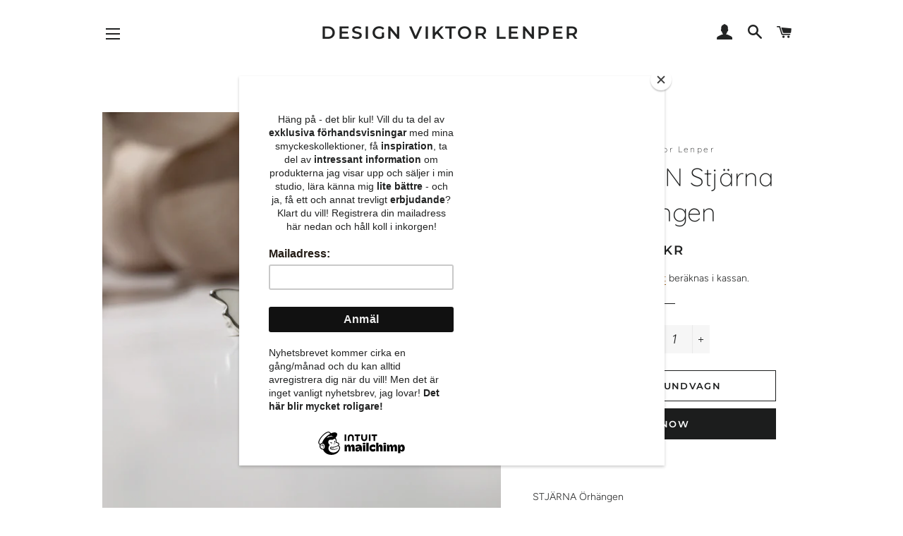

--- FILE ---
content_type: text/html; charset=utf-8
request_url: https://www.viktorlenper.se/collections/valgorenhet/products/vara-barn-stjarna-orhangen
body_size: 16768
content:
<!doctype html>
<html class="no-js" lang="en">
<head>

  <!-- Basic page needs ================================================== -->
  <meta charset="utf-8">
  <meta http-equiv="X-UA-Compatible" content="IE=edge,chrome=1">

  

  <!-- Title and description ================================================== -->
  <title>
  VÅRA BARN Stjärna Örhängen &ndash; Design Viktor Lenper
  </title>

  
  <meta name="description" content="STJÄRNA ÖrhängenStjärnorna är cirka 10mm stora. Örhängena säljs parvis. Önskar ni beställa ett enskilt örhänge så gör ni det via mail till info@viktorlenper.se.VÅRA BARNEn serie smycken skapad av Viktor Lenper i samarbete med 5åringarna på Lovisebergs Förskola i Valdemarsvik.Jag ville skapa en lekfull och annorlunda se">
  

  <!-- Helpers ================================================== -->
  <!-- /snippets/social-meta-tags.liquid -->




<meta property="og:site_name" content="Design Viktor Lenper">
<meta property="og:url" content="https://www.viktorlenper.se/products/vara-barn-stjarna-orhangen">
<meta property="og:title" content="VÅRA BARN Stjärna Örhängen">
<meta property="og:type" content="product">
<meta property="og:description" content="STJÄRNA ÖrhängenStjärnorna är cirka 10mm stora. Örhängena säljs parvis. Önskar ni beställa ett enskilt örhänge så gör ni det via mail till info@viktorlenper.se.VÅRA BARNEn serie smycken skapad av Viktor Lenper i samarbete med 5åringarna på Lovisebergs Förskola i Valdemarsvik.Jag ville skapa en lekfull och annorlunda se">

  <meta property="og:price:amount" content="995">
  <meta property="og:price:currency" content="SEK">

<meta property="og:image" content="http://www.viktorlenper.se/cdn/shop/products/61299-a09a383b7ff8409ab6977ff5757fd925_1200x1200.jpg?v=1551780835"><meta property="og:image" content="http://www.viktorlenper.se/cdn/shop/products/61299-b4af11af410f49e0a9cc678f51ea5b4b_1200x1200.jpg?v=1551780837">
<meta property="og:image:secure_url" content="https://www.viktorlenper.se/cdn/shop/products/61299-a09a383b7ff8409ab6977ff5757fd925_1200x1200.jpg?v=1551780835"><meta property="og:image:secure_url" content="https://www.viktorlenper.se/cdn/shop/products/61299-b4af11af410f49e0a9cc678f51ea5b4b_1200x1200.jpg?v=1551780837">


<meta name="twitter:card" content="summary_large_image">
<meta name="twitter:title" content="VÅRA BARN Stjärna Örhängen">
<meta name="twitter:description" content="STJÄRNA ÖrhängenStjärnorna är cirka 10mm stora. Örhängena säljs parvis. Önskar ni beställa ett enskilt örhänge så gör ni det via mail till info@viktorlenper.se.VÅRA BARNEn serie smycken skapad av Viktor Lenper i samarbete med 5åringarna på Lovisebergs Förskola i Valdemarsvik.Jag ville skapa en lekfull och annorlunda se">

  <link rel="canonical" href="https://www.viktorlenper.se/products/vara-barn-stjarna-orhangen">
  <meta name="viewport" content="width=device-width,initial-scale=1,shrink-to-fit=no">
  <meta name="theme-color" content="#1c1d1d">

  <!-- CSS ================================================== -->
  <link href="//www.viktorlenper.se/cdn/shop/t/2/assets/timber.scss.css?v=175550251795029081201762300921" rel="stylesheet" type="text/css" media="all" />
  <link href="//www.viktorlenper.se/cdn/shop/t/2/assets/theme.scss.css?v=181846117030808348131762300922" rel="stylesheet" type="text/css" media="all" />

  <!-- Sections ================================================== -->
  <script>
    window.theme = window.theme || {};
    theme.strings = {
      zoomClose: "Stäng (ESC)",
      zoomPrev: "Föregående (Vänster pil)",
      zoomNext: "Nästa (Höger pil)",
      moneyFormat: "{{amount_no_decimals}} kr",
      addressError: "Error looking up that address",
      addressNoResults: "No results for that address",
      addressQueryLimit: "You have exceeded the Google API usage limit. Consider upgrading to a \u003ca href=\"https:\/\/developers.google.com\/maps\/premium\/usage-limits\"\u003ePremium Plan\u003c\/a\u003e.",
      authError: "There was a problem authenticating your Google Maps account.",
      cartEmpty: "Din kundvagn är tom",
      cartCookie: "Aktivera cookies för att använda kundvagnen",
      cartSavings: "Du sparar [savings]"
    };
    theme.settings = {
      cartType: "drawer",
      gridType: "collage"
    };
  </script>

  <script src="//www.viktorlenper.se/cdn/shop/t/2/assets/jquery-2.2.3.min.js?v=58211863146907186831551781723" type="text/javascript"></script>

  <script src="//www.viktorlenper.se/cdn/shop/t/2/assets/lazysizes.min.js?v=37531750901115495291551781724" async="async"></script>

  <script src="//www.viktorlenper.se/cdn/shop/t/2/assets/theme.js?v=98362683587980349501551781729" defer="defer"></script>

  <!-- Header hook for plugins ================================================== -->
  <script>window.performance && window.performance.mark && window.performance.mark('shopify.content_for_header.start');</script><meta id="shopify-digital-wallet" name="shopify-digital-wallet" content="/1975025763/digital_wallets/dialog">
<link rel="alternate" type="application/json+oembed" href="https://www.viktorlenper.se/products/vara-barn-stjarna-orhangen.oembed">
<script async="async" src="/checkouts/internal/preloads.js?locale=en-SE"></script>
<script id="shopify-features" type="application/json">{"accessToken":"2b685f3902c7784e4109837902596bda","betas":["rich-media-storefront-analytics"],"domain":"www.viktorlenper.se","predictiveSearch":true,"shopId":1975025763,"locale":"en"}</script>
<script>var Shopify = Shopify || {};
Shopify.shop = "design-viktor-lenper.myshopify.com";
Shopify.locale = "en";
Shopify.currency = {"active":"SEK","rate":"1.0"};
Shopify.country = "SE";
Shopify.theme = {"name":"Brooklyn","id":33720303715,"schema_name":"Brooklyn","schema_version":"12.0.1","theme_store_id":730,"role":"main"};
Shopify.theme.handle = "null";
Shopify.theme.style = {"id":null,"handle":null};
Shopify.cdnHost = "www.viktorlenper.se/cdn";
Shopify.routes = Shopify.routes || {};
Shopify.routes.root = "/";</script>
<script type="module">!function(o){(o.Shopify=o.Shopify||{}).modules=!0}(window);</script>
<script>!function(o){function n(){var o=[];function n(){o.push(Array.prototype.slice.apply(arguments))}return n.q=o,n}var t=o.Shopify=o.Shopify||{};t.loadFeatures=n(),t.autoloadFeatures=n()}(window);</script>
<script id="shop-js-analytics" type="application/json">{"pageType":"product"}</script>
<script defer="defer" async type="module" src="//www.viktorlenper.se/cdn/shopifycloud/shop-js/modules/v2/client.init-shop-cart-sync_IZsNAliE.en.esm.js"></script>
<script defer="defer" async type="module" src="//www.viktorlenper.se/cdn/shopifycloud/shop-js/modules/v2/chunk.common_0OUaOowp.esm.js"></script>
<script type="module">
  await import("//www.viktorlenper.se/cdn/shopifycloud/shop-js/modules/v2/client.init-shop-cart-sync_IZsNAliE.en.esm.js");
await import("//www.viktorlenper.se/cdn/shopifycloud/shop-js/modules/v2/chunk.common_0OUaOowp.esm.js");

  window.Shopify.SignInWithShop?.initShopCartSync?.({"fedCMEnabled":true,"windoidEnabled":true});

</script>
<script>(function() {
  var isLoaded = false;
  function asyncLoad() {
    if (isLoaded) return;
    isLoaded = true;
    var urls = ["https:\/\/chimpstatic.com\/mcjs-connected\/js\/users\/51c39e262f35972a35e63f570\/6ed12f28a5e18a8737ccd03a3.js?shop=design-viktor-lenper.myshopify.com"];
    for (var i = 0; i < urls.length; i++) {
      var s = document.createElement('script');
      s.type = 'text/javascript';
      s.async = true;
      s.src = urls[i];
      var x = document.getElementsByTagName('script')[0];
      x.parentNode.insertBefore(s, x);
    }
  };
  if(window.attachEvent) {
    window.attachEvent('onload', asyncLoad);
  } else {
    window.addEventListener('load', asyncLoad, false);
  }
})();</script>
<script id="__st">var __st={"a":1975025763,"offset":3600,"reqid":"fb7d4f90-3922-4abf-af73-c4b43f673fcb-1768351590","pageurl":"www.viktorlenper.se\/collections\/valgorenhet\/products\/vara-barn-stjarna-orhangen","u":"21b047ec8714","p":"product","rtyp":"product","rid":1527129407587};</script>
<script>window.ShopifyPaypalV4VisibilityTracking = true;</script>
<script id="captcha-bootstrap">!function(){'use strict';const t='contact',e='account',n='new_comment',o=[[t,t],['blogs',n],['comments',n],[t,'customer']],c=[[e,'customer_login'],[e,'guest_login'],[e,'recover_customer_password'],[e,'create_customer']],r=t=>t.map((([t,e])=>`form[action*='/${t}']:not([data-nocaptcha='true']) input[name='form_type'][value='${e}']`)).join(','),a=t=>()=>t?[...document.querySelectorAll(t)].map((t=>t.form)):[];function s(){const t=[...o],e=r(t);return a(e)}const i='password',u='form_key',d=['recaptcha-v3-token','g-recaptcha-response','h-captcha-response',i],f=()=>{try{return window.sessionStorage}catch{return}},m='__shopify_v',_=t=>t.elements[u];function p(t,e,n=!1){try{const o=window.sessionStorage,c=JSON.parse(o.getItem(e)),{data:r}=function(t){const{data:e,action:n}=t;return t[m]||n?{data:e,action:n}:{data:t,action:n}}(c);for(const[e,n]of Object.entries(r))t.elements[e]&&(t.elements[e].value=n);n&&o.removeItem(e)}catch(o){console.error('form repopulation failed',{error:o})}}const l='form_type',E='cptcha';function T(t){t.dataset[E]=!0}const w=window,h=w.document,L='Shopify',v='ce_forms',y='captcha';let A=!1;((t,e)=>{const n=(g='f06e6c50-85a8-45c8-87d0-21a2b65856fe',I='https://cdn.shopify.com/shopifycloud/storefront-forms-hcaptcha/ce_storefront_forms_captcha_hcaptcha.v1.5.2.iife.js',D={infoText:'Protected by hCaptcha',privacyText:'Privacy',termsText:'Terms'},(t,e,n)=>{const o=w[L][v],c=o.bindForm;if(c)return c(t,g,e,D).then(n);var r;o.q.push([[t,g,e,D],n]),r=I,A||(h.body.append(Object.assign(h.createElement('script'),{id:'captcha-provider',async:!0,src:r})),A=!0)});var g,I,D;w[L]=w[L]||{},w[L][v]=w[L][v]||{},w[L][v].q=[],w[L][y]=w[L][y]||{},w[L][y].protect=function(t,e){n(t,void 0,e),T(t)},Object.freeze(w[L][y]),function(t,e,n,w,h,L){const[v,y,A,g]=function(t,e,n){const i=e?o:[],u=t?c:[],d=[...i,...u],f=r(d),m=r(i),_=r(d.filter((([t,e])=>n.includes(e))));return[a(f),a(m),a(_),s()]}(w,h,L),I=t=>{const e=t.target;return e instanceof HTMLFormElement?e:e&&e.form},D=t=>v().includes(t);t.addEventListener('submit',(t=>{const e=I(t);if(!e)return;const n=D(e)&&!e.dataset.hcaptchaBound&&!e.dataset.recaptchaBound,o=_(e),c=g().includes(e)&&(!o||!o.value);(n||c)&&t.preventDefault(),c&&!n&&(function(t){try{if(!f())return;!function(t){const e=f();if(!e)return;const n=_(t);if(!n)return;const o=n.value;o&&e.removeItem(o)}(t);const e=Array.from(Array(32),(()=>Math.random().toString(36)[2])).join('');!function(t,e){_(t)||t.append(Object.assign(document.createElement('input'),{type:'hidden',name:u})),t.elements[u].value=e}(t,e),function(t,e){const n=f();if(!n)return;const o=[...t.querySelectorAll(`input[type='${i}']`)].map((({name:t})=>t)),c=[...d,...o],r={};for(const[a,s]of new FormData(t).entries())c.includes(a)||(r[a]=s);n.setItem(e,JSON.stringify({[m]:1,action:t.action,data:r}))}(t,e)}catch(e){console.error('failed to persist form',e)}}(e),e.submit())}));const S=(t,e)=>{t&&!t.dataset[E]&&(n(t,e.some((e=>e===t))),T(t))};for(const o of['focusin','change'])t.addEventListener(o,(t=>{const e=I(t);D(e)&&S(e,y())}));const B=e.get('form_key'),M=e.get(l),P=B&&M;t.addEventListener('DOMContentLoaded',(()=>{const t=y();if(P)for(const e of t)e.elements[l].value===M&&p(e,B);[...new Set([...A(),...v().filter((t=>'true'===t.dataset.shopifyCaptcha))])].forEach((e=>S(e,t)))}))}(h,new URLSearchParams(w.location.search),n,t,e,['guest_login'])})(!0,!0)}();</script>
<script integrity="sha256-4kQ18oKyAcykRKYeNunJcIwy7WH5gtpwJnB7kiuLZ1E=" data-source-attribution="shopify.loadfeatures" defer="defer" src="//www.viktorlenper.se/cdn/shopifycloud/storefront/assets/storefront/load_feature-a0a9edcb.js" crossorigin="anonymous"></script>
<script data-source-attribution="shopify.dynamic_checkout.dynamic.init">var Shopify=Shopify||{};Shopify.PaymentButton=Shopify.PaymentButton||{isStorefrontPortableWallets:!0,init:function(){window.Shopify.PaymentButton.init=function(){};var t=document.createElement("script");t.src="https://www.viktorlenper.se/cdn/shopifycloud/portable-wallets/latest/portable-wallets.en.js",t.type="module",document.head.appendChild(t)}};
</script>
<script data-source-attribution="shopify.dynamic_checkout.buyer_consent">
  function portableWalletsHideBuyerConsent(e){var t=document.getElementById("shopify-buyer-consent"),n=document.getElementById("shopify-subscription-policy-button");t&&n&&(t.classList.add("hidden"),t.setAttribute("aria-hidden","true"),n.removeEventListener("click",e))}function portableWalletsShowBuyerConsent(e){var t=document.getElementById("shopify-buyer-consent"),n=document.getElementById("shopify-subscription-policy-button");t&&n&&(t.classList.remove("hidden"),t.removeAttribute("aria-hidden"),n.addEventListener("click",e))}window.Shopify?.PaymentButton&&(window.Shopify.PaymentButton.hideBuyerConsent=portableWalletsHideBuyerConsent,window.Shopify.PaymentButton.showBuyerConsent=portableWalletsShowBuyerConsent);
</script>
<script>
  function portableWalletsCleanup(e){e&&e.src&&console.error("Failed to load portable wallets script "+e.src);var t=document.querySelectorAll("shopify-accelerated-checkout .shopify-payment-button__skeleton, shopify-accelerated-checkout-cart .wallet-cart-button__skeleton"),e=document.getElementById("shopify-buyer-consent");for(let e=0;e<t.length;e++)t[e].remove();e&&e.remove()}function portableWalletsNotLoadedAsModule(e){e instanceof ErrorEvent&&"string"==typeof e.message&&e.message.includes("import.meta")&&"string"==typeof e.filename&&e.filename.includes("portable-wallets")&&(window.removeEventListener("error",portableWalletsNotLoadedAsModule),window.Shopify.PaymentButton.failedToLoad=e,"loading"===document.readyState?document.addEventListener("DOMContentLoaded",window.Shopify.PaymentButton.init):window.Shopify.PaymentButton.init())}window.addEventListener("error",portableWalletsNotLoadedAsModule);
</script>

<script type="module" src="https://www.viktorlenper.se/cdn/shopifycloud/portable-wallets/latest/portable-wallets.en.js" onError="portableWalletsCleanup(this)" crossorigin="anonymous"></script>
<script nomodule>
  document.addEventListener("DOMContentLoaded", portableWalletsCleanup);
</script>

<link id="shopify-accelerated-checkout-styles" rel="stylesheet" media="screen" href="https://www.viktorlenper.se/cdn/shopifycloud/portable-wallets/latest/accelerated-checkout-backwards-compat.css" crossorigin="anonymous">
<style id="shopify-accelerated-checkout-cart">
        #shopify-buyer-consent {
  margin-top: 1em;
  display: inline-block;
  width: 100%;
}

#shopify-buyer-consent.hidden {
  display: none;
}

#shopify-subscription-policy-button {
  background: none;
  border: none;
  padding: 0;
  text-decoration: underline;
  font-size: inherit;
  cursor: pointer;
}

#shopify-subscription-policy-button::before {
  box-shadow: none;
}

      </style>

<script>window.performance && window.performance.mark && window.performance.mark('shopify.content_for_header.end');</script>

  <script src="//www.viktorlenper.se/cdn/shop/t/2/assets/modernizr.min.js?v=21391054748206432451551781724" type="text/javascript"></script>

  
  

<link href="https://monorail-edge.shopifysvc.com" rel="dns-prefetch">
<script>(function(){if ("sendBeacon" in navigator && "performance" in window) {try {var session_token_from_headers = performance.getEntriesByType('navigation')[0].serverTiming.find(x => x.name == '_s').description;} catch {var session_token_from_headers = undefined;}var session_cookie_matches = document.cookie.match(/_shopify_s=([^;]*)/);var session_token_from_cookie = session_cookie_matches && session_cookie_matches.length === 2 ? session_cookie_matches[1] : "";var session_token = session_token_from_headers || session_token_from_cookie || "";function handle_abandonment_event(e) {var entries = performance.getEntries().filter(function(entry) {return /monorail-edge.shopifysvc.com/.test(entry.name);});if (!window.abandonment_tracked && entries.length === 0) {window.abandonment_tracked = true;var currentMs = Date.now();var navigation_start = performance.timing.navigationStart;var payload = {shop_id: 1975025763,url: window.location.href,navigation_start,duration: currentMs - navigation_start,session_token,page_type: "product"};window.navigator.sendBeacon("https://monorail-edge.shopifysvc.com/v1/produce", JSON.stringify({schema_id: "online_store_buyer_site_abandonment/1.1",payload: payload,metadata: {event_created_at_ms: currentMs,event_sent_at_ms: currentMs}}));}}window.addEventListener('pagehide', handle_abandonment_event);}}());</script>
<script id="web-pixels-manager-setup">(function e(e,d,r,n,o){if(void 0===o&&(o={}),!Boolean(null===(a=null===(i=window.Shopify)||void 0===i?void 0:i.analytics)||void 0===a?void 0:a.replayQueue)){var i,a;window.Shopify=window.Shopify||{};var t=window.Shopify;t.analytics=t.analytics||{};var s=t.analytics;s.replayQueue=[],s.publish=function(e,d,r){return s.replayQueue.push([e,d,r]),!0};try{self.performance.mark("wpm:start")}catch(e){}var l=function(){var e={modern:/Edge?\/(1{2}[4-9]|1[2-9]\d|[2-9]\d{2}|\d{4,})\.\d+(\.\d+|)|Firefox\/(1{2}[4-9]|1[2-9]\d|[2-9]\d{2}|\d{4,})\.\d+(\.\d+|)|Chrom(ium|e)\/(9{2}|\d{3,})\.\d+(\.\d+|)|(Maci|X1{2}).+ Version\/(15\.\d+|(1[6-9]|[2-9]\d|\d{3,})\.\d+)([,.]\d+|)( \(\w+\)|)( Mobile\/\w+|) Safari\/|Chrome.+OPR\/(9{2}|\d{3,})\.\d+\.\d+|(CPU[ +]OS|iPhone[ +]OS|CPU[ +]iPhone|CPU IPhone OS|CPU iPad OS)[ +]+(15[._]\d+|(1[6-9]|[2-9]\d|\d{3,})[._]\d+)([._]\d+|)|Android:?[ /-](13[3-9]|1[4-9]\d|[2-9]\d{2}|\d{4,})(\.\d+|)(\.\d+|)|Android.+Firefox\/(13[5-9]|1[4-9]\d|[2-9]\d{2}|\d{4,})\.\d+(\.\d+|)|Android.+Chrom(ium|e)\/(13[3-9]|1[4-9]\d|[2-9]\d{2}|\d{4,})\.\d+(\.\d+|)|SamsungBrowser\/([2-9]\d|\d{3,})\.\d+/,legacy:/Edge?\/(1[6-9]|[2-9]\d|\d{3,})\.\d+(\.\d+|)|Firefox\/(5[4-9]|[6-9]\d|\d{3,})\.\d+(\.\d+|)|Chrom(ium|e)\/(5[1-9]|[6-9]\d|\d{3,})\.\d+(\.\d+|)([\d.]+$|.*Safari\/(?![\d.]+ Edge\/[\d.]+$))|(Maci|X1{2}).+ Version\/(10\.\d+|(1[1-9]|[2-9]\d|\d{3,})\.\d+)([,.]\d+|)( \(\w+\)|)( Mobile\/\w+|) Safari\/|Chrome.+OPR\/(3[89]|[4-9]\d|\d{3,})\.\d+\.\d+|(CPU[ +]OS|iPhone[ +]OS|CPU[ +]iPhone|CPU IPhone OS|CPU iPad OS)[ +]+(10[._]\d+|(1[1-9]|[2-9]\d|\d{3,})[._]\d+)([._]\d+|)|Android:?[ /-](13[3-9]|1[4-9]\d|[2-9]\d{2}|\d{4,})(\.\d+|)(\.\d+|)|Mobile Safari.+OPR\/([89]\d|\d{3,})\.\d+\.\d+|Android.+Firefox\/(13[5-9]|1[4-9]\d|[2-9]\d{2}|\d{4,})\.\d+(\.\d+|)|Android.+Chrom(ium|e)\/(13[3-9]|1[4-9]\d|[2-9]\d{2}|\d{4,})\.\d+(\.\d+|)|Android.+(UC? ?Browser|UCWEB|U3)[ /]?(15\.([5-9]|\d{2,})|(1[6-9]|[2-9]\d|\d{3,})\.\d+)\.\d+|SamsungBrowser\/(5\.\d+|([6-9]|\d{2,})\.\d+)|Android.+MQ{2}Browser\/(14(\.(9|\d{2,})|)|(1[5-9]|[2-9]\d|\d{3,})(\.\d+|))(\.\d+|)|K[Aa][Ii]OS\/(3\.\d+|([4-9]|\d{2,})\.\d+)(\.\d+|)/},d=e.modern,r=e.legacy,n=navigator.userAgent;return n.match(d)?"modern":n.match(r)?"legacy":"unknown"}(),u="modern"===l?"modern":"legacy",c=(null!=n?n:{modern:"",legacy:""})[u],f=function(e){return[e.baseUrl,"/wpm","/b",e.hashVersion,"modern"===e.buildTarget?"m":"l",".js"].join("")}({baseUrl:d,hashVersion:r,buildTarget:u}),m=function(e){var d=e.version,r=e.bundleTarget,n=e.surface,o=e.pageUrl,i=e.monorailEndpoint;return{emit:function(e){var a=e.status,t=e.errorMsg,s=(new Date).getTime(),l=JSON.stringify({metadata:{event_sent_at_ms:s},events:[{schema_id:"web_pixels_manager_load/3.1",payload:{version:d,bundle_target:r,page_url:o,status:a,surface:n,error_msg:t},metadata:{event_created_at_ms:s}}]});if(!i)return console&&console.warn&&console.warn("[Web Pixels Manager] No Monorail endpoint provided, skipping logging."),!1;try{return self.navigator.sendBeacon.bind(self.navigator)(i,l)}catch(e){}var u=new XMLHttpRequest;try{return u.open("POST",i,!0),u.setRequestHeader("Content-Type","text/plain"),u.send(l),!0}catch(e){return console&&console.warn&&console.warn("[Web Pixels Manager] Got an unhandled error while logging to Monorail."),!1}}}}({version:r,bundleTarget:l,surface:e.surface,pageUrl:self.location.href,monorailEndpoint:e.monorailEndpoint});try{o.browserTarget=l,function(e){var d=e.src,r=e.async,n=void 0===r||r,o=e.onload,i=e.onerror,a=e.sri,t=e.scriptDataAttributes,s=void 0===t?{}:t,l=document.createElement("script"),u=document.querySelector("head"),c=document.querySelector("body");if(l.async=n,l.src=d,a&&(l.integrity=a,l.crossOrigin="anonymous"),s)for(var f in s)if(Object.prototype.hasOwnProperty.call(s,f))try{l.dataset[f]=s[f]}catch(e){}if(o&&l.addEventListener("load",o),i&&l.addEventListener("error",i),u)u.appendChild(l);else{if(!c)throw new Error("Did not find a head or body element to append the script");c.appendChild(l)}}({src:f,async:!0,onload:function(){if(!function(){var e,d;return Boolean(null===(d=null===(e=window.Shopify)||void 0===e?void 0:e.analytics)||void 0===d?void 0:d.initialized)}()){var d=window.webPixelsManager.init(e)||void 0;if(d){var r=window.Shopify.analytics;r.replayQueue.forEach((function(e){var r=e[0],n=e[1],o=e[2];d.publishCustomEvent(r,n,o)})),r.replayQueue=[],r.publish=d.publishCustomEvent,r.visitor=d.visitor,r.initialized=!0}}},onerror:function(){return m.emit({status:"failed",errorMsg:"".concat(f," has failed to load")})},sri:function(e){var d=/^sha384-[A-Za-z0-9+/=]+$/;return"string"==typeof e&&d.test(e)}(c)?c:"",scriptDataAttributes:o}),m.emit({status:"loading"})}catch(e){m.emit({status:"failed",errorMsg:(null==e?void 0:e.message)||"Unknown error"})}}})({shopId: 1975025763,storefrontBaseUrl: "https://www.viktorlenper.se",extensionsBaseUrl: "https://extensions.shopifycdn.com/cdn/shopifycloud/web-pixels-manager",monorailEndpoint: "https://monorail-edge.shopifysvc.com/unstable/produce_batch",surface: "storefront-renderer",enabledBetaFlags: ["2dca8a86","a0d5f9d2"],webPixelsConfigList: [{"id":"shopify-app-pixel","configuration":"{}","eventPayloadVersion":"v1","runtimeContext":"STRICT","scriptVersion":"0450","apiClientId":"shopify-pixel","type":"APP","privacyPurposes":["ANALYTICS","MARKETING"]},{"id":"shopify-custom-pixel","eventPayloadVersion":"v1","runtimeContext":"LAX","scriptVersion":"0450","apiClientId":"shopify-pixel","type":"CUSTOM","privacyPurposes":["ANALYTICS","MARKETING"]}],isMerchantRequest: false,initData: {"shop":{"name":"Design Viktor Lenper","paymentSettings":{"currencyCode":"SEK"},"myshopifyDomain":"design-viktor-lenper.myshopify.com","countryCode":"SE","storefrontUrl":"https:\/\/www.viktorlenper.se"},"customer":null,"cart":null,"checkout":null,"productVariants":[{"price":{"amount":995.0,"currencyCode":"SEK"},"product":{"title":"VÅRA BARN Stjärna Örhängen","vendor":"Design Viktor Lenper","id":"1527129407587","untranslatedTitle":"VÅRA BARN Stjärna Örhängen","url":"\/products\/vara-barn-stjarna-orhangen","type":""},"id":"13057971683427","image":{"src":"\/\/www.viktorlenper.se\/cdn\/shop\/products\/61299-a09a383b7ff8409ab6977ff5757fd925.jpg?v=1551780835"},"sku":"","title":"Default Title","untranslatedTitle":"Default Title"}],"purchasingCompany":null},},"https://www.viktorlenper.se/cdn","7cecd0b6w90c54c6cpe92089d5m57a67346",{"modern":"","legacy":""},{"shopId":"1975025763","storefrontBaseUrl":"https:\/\/www.viktorlenper.se","extensionBaseUrl":"https:\/\/extensions.shopifycdn.com\/cdn\/shopifycloud\/web-pixels-manager","surface":"storefront-renderer","enabledBetaFlags":"[\"2dca8a86\", \"a0d5f9d2\"]","isMerchantRequest":"false","hashVersion":"7cecd0b6w90c54c6cpe92089d5m57a67346","publish":"custom","events":"[[\"page_viewed\",{}],[\"product_viewed\",{\"productVariant\":{\"price\":{\"amount\":995.0,\"currencyCode\":\"SEK\"},\"product\":{\"title\":\"VÅRA BARN Stjärna Örhängen\",\"vendor\":\"Design Viktor Lenper\",\"id\":\"1527129407587\",\"untranslatedTitle\":\"VÅRA BARN Stjärna Örhängen\",\"url\":\"\/products\/vara-barn-stjarna-orhangen\",\"type\":\"\"},\"id\":\"13057971683427\",\"image\":{\"src\":\"\/\/www.viktorlenper.se\/cdn\/shop\/products\/61299-a09a383b7ff8409ab6977ff5757fd925.jpg?v=1551780835\"},\"sku\":\"\",\"title\":\"Default Title\",\"untranslatedTitle\":\"Default Title\"}}]]"});</script><script>
  window.ShopifyAnalytics = window.ShopifyAnalytics || {};
  window.ShopifyAnalytics.meta = window.ShopifyAnalytics.meta || {};
  window.ShopifyAnalytics.meta.currency = 'SEK';
  var meta = {"product":{"id":1527129407587,"gid":"gid:\/\/shopify\/Product\/1527129407587","vendor":"Design Viktor Lenper","type":"","handle":"vara-barn-stjarna-orhangen","variants":[{"id":13057971683427,"price":99500,"name":"VÅRA BARN Stjärna Örhängen","public_title":null,"sku":""}],"remote":false},"page":{"pageType":"product","resourceType":"product","resourceId":1527129407587,"requestId":"fb7d4f90-3922-4abf-af73-c4b43f673fcb-1768351590"}};
  for (var attr in meta) {
    window.ShopifyAnalytics.meta[attr] = meta[attr];
  }
</script>
<script class="analytics">
  (function () {
    var customDocumentWrite = function(content) {
      var jquery = null;

      if (window.jQuery) {
        jquery = window.jQuery;
      } else if (window.Checkout && window.Checkout.$) {
        jquery = window.Checkout.$;
      }

      if (jquery) {
        jquery('body').append(content);
      }
    };

    var hasLoggedConversion = function(token) {
      if (token) {
        return document.cookie.indexOf('loggedConversion=' + token) !== -1;
      }
      return false;
    }

    var setCookieIfConversion = function(token) {
      if (token) {
        var twoMonthsFromNow = new Date(Date.now());
        twoMonthsFromNow.setMonth(twoMonthsFromNow.getMonth() + 2);

        document.cookie = 'loggedConversion=' + token + '; expires=' + twoMonthsFromNow;
      }
    }

    var trekkie = window.ShopifyAnalytics.lib = window.trekkie = window.trekkie || [];
    if (trekkie.integrations) {
      return;
    }
    trekkie.methods = [
      'identify',
      'page',
      'ready',
      'track',
      'trackForm',
      'trackLink'
    ];
    trekkie.factory = function(method) {
      return function() {
        var args = Array.prototype.slice.call(arguments);
        args.unshift(method);
        trekkie.push(args);
        return trekkie;
      };
    };
    for (var i = 0; i < trekkie.methods.length; i++) {
      var key = trekkie.methods[i];
      trekkie[key] = trekkie.factory(key);
    }
    trekkie.load = function(config) {
      trekkie.config = config || {};
      trekkie.config.initialDocumentCookie = document.cookie;
      var first = document.getElementsByTagName('script')[0];
      var script = document.createElement('script');
      script.type = 'text/javascript';
      script.onerror = function(e) {
        var scriptFallback = document.createElement('script');
        scriptFallback.type = 'text/javascript';
        scriptFallback.onerror = function(error) {
                var Monorail = {
      produce: function produce(monorailDomain, schemaId, payload) {
        var currentMs = new Date().getTime();
        var event = {
          schema_id: schemaId,
          payload: payload,
          metadata: {
            event_created_at_ms: currentMs,
            event_sent_at_ms: currentMs
          }
        };
        return Monorail.sendRequest("https://" + monorailDomain + "/v1/produce", JSON.stringify(event));
      },
      sendRequest: function sendRequest(endpointUrl, payload) {
        // Try the sendBeacon API
        if (window && window.navigator && typeof window.navigator.sendBeacon === 'function' && typeof window.Blob === 'function' && !Monorail.isIos12()) {
          var blobData = new window.Blob([payload], {
            type: 'text/plain'
          });

          if (window.navigator.sendBeacon(endpointUrl, blobData)) {
            return true;
          } // sendBeacon was not successful

        } // XHR beacon

        var xhr = new XMLHttpRequest();

        try {
          xhr.open('POST', endpointUrl);
          xhr.setRequestHeader('Content-Type', 'text/plain');
          xhr.send(payload);
        } catch (e) {
          console.log(e);
        }

        return false;
      },
      isIos12: function isIos12() {
        return window.navigator.userAgent.lastIndexOf('iPhone; CPU iPhone OS 12_') !== -1 || window.navigator.userAgent.lastIndexOf('iPad; CPU OS 12_') !== -1;
      }
    };
    Monorail.produce('monorail-edge.shopifysvc.com',
      'trekkie_storefront_load_errors/1.1',
      {shop_id: 1975025763,
      theme_id: 33720303715,
      app_name: "storefront",
      context_url: window.location.href,
      source_url: "//www.viktorlenper.se/cdn/s/trekkie.storefront.55c6279c31a6628627b2ba1c5ff367020da294e2.min.js"});

        };
        scriptFallback.async = true;
        scriptFallback.src = '//www.viktorlenper.se/cdn/s/trekkie.storefront.55c6279c31a6628627b2ba1c5ff367020da294e2.min.js';
        first.parentNode.insertBefore(scriptFallback, first);
      };
      script.async = true;
      script.src = '//www.viktorlenper.se/cdn/s/trekkie.storefront.55c6279c31a6628627b2ba1c5ff367020da294e2.min.js';
      first.parentNode.insertBefore(script, first);
    };
    trekkie.load(
      {"Trekkie":{"appName":"storefront","development":false,"defaultAttributes":{"shopId":1975025763,"isMerchantRequest":null,"themeId":33720303715,"themeCityHash":"16499202516814174696","contentLanguage":"en","currency":"SEK","eventMetadataId":"f44a7388-0c2b-43a4-856a-34247370fdb5"},"isServerSideCookieWritingEnabled":true,"monorailRegion":"shop_domain","enabledBetaFlags":["65f19447"]},"Session Attribution":{},"S2S":{"facebookCapiEnabled":false,"source":"trekkie-storefront-renderer","apiClientId":580111}}
    );

    var loaded = false;
    trekkie.ready(function() {
      if (loaded) return;
      loaded = true;

      window.ShopifyAnalytics.lib = window.trekkie;

      var originalDocumentWrite = document.write;
      document.write = customDocumentWrite;
      try { window.ShopifyAnalytics.merchantGoogleAnalytics.call(this); } catch(error) {};
      document.write = originalDocumentWrite;

      window.ShopifyAnalytics.lib.page(null,{"pageType":"product","resourceType":"product","resourceId":1527129407587,"requestId":"fb7d4f90-3922-4abf-af73-c4b43f673fcb-1768351590","shopifyEmitted":true});

      var match = window.location.pathname.match(/checkouts\/(.+)\/(thank_you|post_purchase)/)
      var token = match? match[1]: undefined;
      if (!hasLoggedConversion(token)) {
        setCookieIfConversion(token);
        window.ShopifyAnalytics.lib.track("Viewed Product",{"currency":"SEK","variantId":13057971683427,"productId":1527129407587,"productGid":"gid:\/\/shopify\/Product\/1527129407587","name":"VÅRA BARN Stjärna Örhängen","price":"995.00","sku":"","brand":"Design Viktor Lenper","variant":null,"category":"","nonInteraction":true,"remote":false},undefined,undefined,{"shopifyEmitted":true});
      window.ShopifyAnalytics.lib.track("monorail:\/\/trekkie_storefront_viewed_product\/1.1",{"currency":"SEK","variantId":13057971683427,"productId":1527129407587,"productGid":"gid:\/\/shopify\/Product\/1527129407587","name":"VÅRA BARN Stjärna Örhängen","price":"995.00","sku":"","brand":"Design Viktor Lenper","variant":null,"category":"","nonInteraction":true,"remote":false,"referer":"https:\/\/www.viktorlenper.se\/collections\/valgorenhet\/products\/vara-barn-stjarna-orhangen"});
      }
    });


        var eventsListenerScript = document.createElement('script');
        eventsListenerScript.async = true;
        eventsListenerScript.src = "//www.viktorlenper.se/cdn/shopifycloud/storefront/assets/shop_events_listener-3da45d37.js";
        document.getElementsByTagName('head')[0].appendChild(eventsListenerScript);

})();</script>
<script
  defer
  src="https://www.viktorlenper.se/cdn/shopifycloud/perf-kit/shopify-perf-kit-3.0.3.min.js"
  data-application="storefront-renderer"
  data-shop-id="1975025763"
  data-render-region="gcp-us-east1"
  data-page-type="product"
  data-theme-instance-id="33720303715"
  data-theme-name="Brooklyn"
  data-theme-version="12.0.1"
  data-monorail-region="shop_domain"
  data-resource-timing-sampling-rate="10"
  data-shs="true"
  data-shs-beacon="true"
  data-shs-export-with-fetch="true"
  data-shs-logs-sample-rate="1"
  data-shs-beacon-endpoint="https://www.viktorlenper.se/api/collect"
></script>
</head>


<body id="vara-barn-stjarna-orhangen" class="template-product">

  <div id="shopify-section-header" class="shopify-section"><style>
  .site-header__logo img {
    max-width: 180px;
  }

  @media screen and (max-width: 768px) {
    .site-header__logo img {
      max-width: 100%;
    }
  }
</style>

<div data-section-id="header" data-section-type="header-section" data-template="product">
  <div id="NavDrawer" class="drawer drawer--left">
      <div class="drawer__inner drawer-left__inner">

    

    <ul class="mobile-nav">
      
        

          <li class="mobile-nav__item">
            <a
              href="/search"
              class="mobile-nav__link"
              >
                SÖK
            </a>
          </li>

        
      
        

          <li class="mobile-nav__item">
            <a
              href="/pages/studion"
              class="mobile-nav__link"
              >
                ÖPPETTIDER
            </a>
          </li>

        
      
        
          <li class="mobile-nav__item">
            <div class="mobile-nav__has-sublist">
              <a
                href="/collections/hela-sortimentet"
                class="mobile-nav__link"
                id="Label-3"
                >WEBSHOP</a>
              <div class="mobile-nav__toggle">
                <button type="button" class="mobile-nav__toggle-btn icon-fallback-text" aria-controls="Linklist-3" aria-expanded="false">
                  <span class="icon-fallback-text mobile-nav__toggle-open">
                    <span class="icon icon-plus" aria-hidden="true"></span>
                    <span class="fallback-text">Visa mer WEBSHOP</span>
                  </span>
                  <span class="icon-fallback-text mobile-nav__toggle-close">
                    <span class="icon icon-minus" aria-hidden="true"></span>
                    <span class="fallback-text">Dölj WEBSHOP</span>
                  </span>
                </button>
              </div>
            </div>
            <ul class="mobile-nav__sublist" id="Linklist-3" aria-labelledby="Label-3" role="navigation">
              
              
                
                <li class="mobile-nav__item">
                  <a
                    href="/collections/smycken"
                    class="mobile-nav__link"
                    >
                      SMYCKEN
                  </a>
                </li>
                
              
                
                <li class="mobile-nav__item">
                  <a
                    href="/collections/ringar"
                    class="mobile-nav__link"
                    >
                      RINGAR
                  </a>
                </li>
                
              
                
                <li class="mobile-nav__item">
                  <a
                    href="/collections/orhangen"
                    class="mobile-nav__link"
                    >
                      ÖRHÄNGEN
                  </a>
                </li>
                
              
                
                <li class="mobile-nav__item">
                  <a
                    href="/collections/halsband"
                    class="mobile-nav__link"
                    >
                      HALSBAND
                  </a>
                </li>
                
              
                
                <li class="mobile-nav__item">
                  <a
                    href="/collections/armband"
                    class="mobile-nav__link"
                    >
                      ARMBAND
                  </a>
                </li>
                
              
                
                <li class="mobile-nav__item">
                  <a
                    href="/collections/platser"
                    class="mobile-nav__link"
                    >
                      PLATSER
                  </a>
                </li>
                
              
                
                <li class="mobile-nav__item">
                  <a
                    href="/collections/presenttips"
                    class="mobile-nav__link"
                    >
                      PRESENTER
                  </a>
                </li>
                
              
                
                <li class="mobile-nav__item">
                  <a
                    href="/collections/manschettknappar"
                    class="mobile-nav__link"
                    >
                      MANSCHETTKNAPPAR
                  </a>
                </li>
                
              
                
                <li class="mobile-nav__item">
                  <a
                    href="/collections/broscher"
                    class="mobile-nav__link"
                    >
                      BROSCHER
                  </a>
                </li>
                
              
                
                <li class="mobile-nav__item">
                  <a
                    href="/collections/handsmycken"
                    class="mobile-nav__link"
                    >
                      HANDSMYCKEN
                  </a>
                </li>
                
              
                
                <li class="mobile-nav__item">
                  <a
                    href="/collections/slipsnalar"
                    class="mobile-nav__link"
                    >
                      SLIPSNÅLAR
                  </a>
                </li>
                
              
                
                <li class="mobile-nav__item">
                  <a
                    href="/collections/flugor"
                    class="mobile-nav__link"
                    >
                      FLUGOR
                  </a>
                </li>
                
              
                
                <li class="mobile-nav__item">
                  <a
                    href="/collections/the-popping-company"
                    class="mobile-nav__link"
                    >
                      POPCORN
                  </a>
                </li>
                
              
            </ul>
          </li>

          
      
        

          <li class="mobile-nav__item">
            <a
              href="/pages/kontakt"
              class="mobile-nav__link"
              >
                KONTAKT
            </a>
          </li>

        
      
        

          <li class="mobile-nav__item">
            <a
              href="/pages/forlovning-vigsel"
              class="mobile-nav__link"
              >
                FÖRLOVNING &amp; VIGSEL
            </a>
          </li>

        
      
        

          <li class="mobile-nav__item">
            <a
              href="/collections/valdemarsviken"
              class="mobile-nav__link"
              >
                VALDEMARSVIKEN
            </a>
          </li>

        
      
        

          <li class="mobile-nav__item">
            <a
              href="/collections/yxningen"
              class="mobile-nav__link"
              >
                YXNINGEN
            </a>
          </li>

        
      
        

          <li class="mobile-nav__item">
            <a
              href="/collections/kepsar"
              class="mobile-nav__link"
              >
                KEPSAR
            </a>
          </li>

        
      
        

          <li class="mobile-nav__item">
            <a
              href="/collections/presenttips"
              class="mobile-nav__link"
              >
                PRESENTER
            </a>
          </li>

        
      
        

          <li class="mobile-nav__item">
            <a
              href="/pages/event"
              class="mobile-nav__link"
              >
                EVENT
            </a>
          </li>

        
      
        

          <li class="mobile-nav__item">
            <a
              href="/pages/konstustallningar"
              class="mobile-nav__link"
              >
                KONSTGALLERI
            </a>
          </li>

        
      
        

          <li class="mobile-nav__item">
            <a
              href="/pages/om-viktor-lenper"
              class="mobile-nav__link"
              >
                OM VIKTOR LENPER
            </a>
          </li>

        
      
        

          <li class="mobile-nav__item">
            <a
              href="/pages/vanliga-fragor-faq"
              class="mobile-nav__link"
              >
                VANLIGA FRÅGOR
            </a>
          </li>

        
      
      
      <li class="mobile-nav__spacer"></li>

      
      
        
          <li class="mobile-nav__item mobile-nav__item--secondary">
            <a href="https://shopify.com/1975025763/account?locale=en&amp;region_country=SE" id="customer_login_link">Logga in</a>
          </li>
          <li class="mobile-nav__item mobile-nav__item--secondary">
            <a href="https://shopify.com/1975025763/account?locale=en" id="customer_register_link">Skapa Konto</a>
          </li>
        
      
      
        <li class="mobile-nav__item mobile-nav__item--secondary"><a href="/search">SÖK PRODUKTER</a></li>
      
    </ul>
    <!-- //mobile-nav -->
  </div>


  </div>
  <div class="header-container drawer__header-container">
    <div class="header-wrapper hero__header">
      

      <header class="site-header" role="banner">
        <div class="wrapper">
          <div class="grid--full grid--table">
            <div class="grid__item large--hide large--one-sixth one-quarter">
              <div class="site-nav--open site-nav--mobile">
                <button type="button" class="icon-fallback-text site-nav__link site-nav__link--burger js-drawer-open-button-left" aria-controls="NavDrawer">
                  <span class="burger-icon burger-icon--top"></span>
                  <span class="burger-icon burger-icon--mid"></span>
                  <span class="burger-icon burger-icon--bottom"></span>
                  <span class="fallback-text">Sida</span>
                </button>
              </div>
            </div>
            <div class="grid__item large--one-third medium-down--one-half">
              
              
                <div class="h1 site-header__logo large--left" itemscope itemtype="http://schema.org/Organization">
              
                

                
                  <a href="/" itemprop="url">Design Viktor Lenper</a>
                
              
                </div>
              
            </div>
            <nav class="grid__item large--two-thirds large--text-right medium-down--hide" role="navigation">
              
              <!-- begin site-nav -->
              <ul class="site-nav" id="AccessibleNav">
                
                  
                    <li class="site-nav__item">
                      <a
                        href="/search"
                        class="site-nav__link"
                        data-meganav-type="child"
                        >
                          SÖK
                      </a>
                    </li>
                  
                
                  
                    <li class="site-nav__item">
                      <a
                        href="/pages/studion"
                        class="site-nav__link"
                        data-meganav-type="child"
                        >
                          ÖPPETTIDER
                      </a>
                    </li>
                  
                
                  
                  
                    <li
                      class="site-nav__item site-nav--has-dropdown "
                      aria-haspopup="true"
                      data-meganav-type="parent">
                      <a
                        href="/collections/hela-sortimentet"
                        class="site-nav__link"
                        data-meganav-type="parent"
                        aria-controls="MenuParent-3"
                        aria-expanded="false"
                        >
                          WEBSHOP
                          <span class="icon icon-arrow-down" aria-hidden="true"></span>
                      </a>
                      <ul
                        id="MenuParent-3"
                        class="site-nav__dropdown "
                        data-meganav-dropdown>
                        
                          
                            <li>
                              <a
                                href="/collections/smycken"
                                class="site-nav__dropdown-link"
                                data-meganav-type="child"
                                
                                tabindex="-1">
                                  SMYCKEN
                              </a>
                            </li>
                          
                        
                          
                            <li>
                              <a
                                href="/collections/ringar"
                                class="site-nav__dropdown-link"
                                data-meganav-type="child"
                                
                                tabindex="-1">
                                  RINGAR
                              </a>
                            </li>
                          
                        
                          
                            <li>
                              <a
                                href="/collections/orhangen"
                                class="site-nav__dropdown-link"
                                data-meganav-type="child"
                                
                                tabindex="-1">
                                  ÖRHÄNGEN
                              </a>
                            </li>
                          
                        
                          
                            <li>
                              <a
                                href="/collections/halsband"
                                class="site-nav__dropdown-link"
                                data-meganav-type="child"
                                
                                tabindex="-1">
                                  HALSBAND
                              </a>
                            </li>
                          
                        
                          
                            <li>
                              <a
                                href="/collections/armband"
                                class="site-nav__dropdown-link"
                                data-meganav-type="child"
                                
                                tabindex="-1">
                                  ARMBAND
                              </a>
                            </li>
                          
                        
                          
                            <li>
                              <a
                                href="/collections/platser"
                                class="site-nav__dropdown-link"
                                data-meganav-type="child"
                                
                                tabindex="-1">
                                  PLATSER
                              </a>
                            </li>
                          
                        
                          
                            <li>
                              <a
                                href="/collections/presenttips"
                                class="site-nav__dropdown-link"
                                data-meganav-type="child"
                                
                                tabindex="-1">
                                  PRESENTER
                              </a>
                            </li>
                          
                        
                          
                            <li>
                              <a
                                href="/collections/manschettknappar"
                                class="site-nav__dropdown-link"
                                data-meganav-type="child"
                                
                                tabindex="-1">
                                  MANSCHETTKNAPPAR
                              </a>
                            </li>
                          
                        
                          
                            <li>
                              <a
                                href="/collections/broscher"
                                class="site-nav__dropdown-link"
                                data-meganav-type="child"
                                
                                tabindex="-1">
                                  BROSCHER
                              </a>
                            </li>
                          
                        
                          
                            <li>
                              <a
                                href="/collections/handsmycken"
                                class="site-nav__dropdown-link"
                                data-meganav-type="child"
                                
                                tabindex="-1">
                                  HANDSMYCKEN
                              </a>
                            </li>
                          
                        
                          
                            <li>
                              <a
                                href="/collections/slipsnalar"
                                class="site-nav__dropdown-link"
                                data-meganav-type="child"
                                
                                tabindex="-1">
                                  SLIPSNÅLAR
                              </a>
                            </li>
                          
                        
                          
                            <li>
                              <a
                                href="/collections/flugor"
                                class="site-nav__dropdown-link"
                                data-meganav-type="child"
                                
                                tabindex="-1">
                                  FLUGOR
                              </a>
                            </li>
                          
                        
                          
                            <li>
                              <a
                                href="/collections/the-popping-company"
                                class="site-nav__dropdown-link"
                                data-meganav-type="child"
                                
                                tabindex="-1">
                                  POPCORN
                              </a>
                            </li>
                          
                        
                      </ul>
                    </li>
                  
                
                  
                    <li class="site-nav__item">
                      <a
                        href="/pages/kontakt"
                        class="site-nav__link"
                        data-meganav-type="child"
                        >
                          KONTAKT
                      </a>
                    </li>
                  
                
                  
                    <li class="site-nav__item">
                      <a
                        href="/pages/forlovning-vigsel"
                        class="site-nav__link"
                        data-meganav-type="child"
                        >
                          FÖRLOVNING &amp; VIGSEL
                      </a>
                    </li>
                  
                
                  
                    <li class="site-nav__item">
                      <a
                        href="/collections/valdemarsviken"
                        class="site-nav__link"
                        data-meganav-type="child"
                        >
                          VALDEMARSVIKEN
                      </a>
                    </li>
                  
                
                  
                    <li class="site-nav__item">
                      <a
                        href="/collections/yxningen"
                        class="site-nav__link"
                        data-meganav-type="child"
                        >
                          YXNINGEN
                      </a>
                    </li>
                  
                
                  
                    <li class="site-nav__item">
                      <a
                        href="/collections/kepsar"
                        class="site-nav__link"
                        data-meganav-type="child"
                        >
                          KEPSAR
                      </a>
                    </li>
                  
                
                  
                    <li class="site-nav__item">
                      <a
                        href="/collections/presenttips"
                        class="site-nav__link"
                        data-meganav-type="child"
                        >
                          PRESENTER
                      </a>
                    </li>
                  
                
                  
                    <li class="site-nav__item">
                      <a
                        href="/pages/event"
                        class="site-nav__link"
                        data-meganav-type="child"
                        >
                          EVENT
                      </a>
                    </li>
                  
                
                  
                    <li class="site-nav__item">
                      <a
                        href="/pages/konstustallningar"
                        class="site-nav__link"
                        data-meganav-type="child"
                        >
                          KONSTGALLERI
                      </a>
                    </li>
                  
                
                  
                    <li class="site-nav__item">
                      <a
                        href="/pages/om-viktor-lenper"
                        class="site-nav__link"
                        data-meganav-type="child"
                        >
                          OM VIKTOR LENPER
                      </a>
                    </li>
                  
                
                  
                    <li class="site-nav__item">
                      <a
                        href="/pages/vanliga-fragor-faq"
                        class="site-nav__link"
                        data-meganav-type="child"
                        >
                          VANLIGA FRÅGOR
                      </a>
                    </li>
                  
                

                
                
                  <li class="site-nav__item site-nav__expanded-item site-nav__item--compressed">
                    <a class="site-nav__link site-nav__link--icon" href="/account">
                      <span class="icon-fallback-text">
                        <span class="icon icon-customer" aria-hidden="true"></span>
                        <span class="fallback-text">
                          
                            Logga in
                          
                        </span>
                      </span>
                    </a>
                  </li>
                

                
                  
                  
                  <li class="site-nav__item site-nav__item--compressed">
                    <a href="/search" class="site-nav__link site-nav__link--icon js-toggle-search-modal" data-mfp-src="#SearchModal">
                      <span class="icon-fallback-text">
                        <span class="icon icon-search" aria-hidden="true"></span>
                        <span class="fallback-text">SÖK</span>
                      </span>
                    </a>
                  </li>
                

                <li class="site-nav__item site-nav__item--compressed">
                  <a href="/cart" class="site-nav__link site-nav__link--icon cart-link js-drawer-open-button-right" aria-controls="CartDrawer">
                    <span class="icon-fallback-text">
                      <span class="icon icon-cart" aria-hidden="true"></span>
                      <span class="fallback-text">Kundvagn</span>
                    </span>
                    <span class="cart-link__bubble"></span>
                  </a>
                </li>

              </ul>
              <!-- //site-nav -->
            </nav>
            <div class="grid__item large--hide one-quarter">
              <div class="site-nav--mobile text-right">
                <a href="/cart" class="site-nav__link cart-link js-drawer-open-button-right" aria-controls="CartDrawer">
                  <span class="icon-fallback-text">
                    <span class="icon icon-cart" aria-hidden="true"></span>
                    <span class="fallback-text">Kundvagn</span>
                  </span>
                  <span class="cart-link__bubble"></span>
                </a>
              </div>
            </div>
          </div>

        </div>
      </header>
    </div>
  </div>
</div>




</div>

  <div id="CartDrawer" class="drawer drawer--right drawer--has-fixed-footer">
    <div class="drawer__fixed-header">
      <div class="drawer__header">
        <div class="drawer__title">Din kundvagn</div>
        <div class="drawer__close">
          <button type="button" class="icon-fallback-text drawer__close-button js-drawer-close">
            <span class="icon icon-x" aria-hidden="true"></span>
            <span class="fallback-text">Stäng</span>
          </button>
        </div>
      </div>
    </div>
    <div class="drawer__inner">
      <div id="CartContainer" class="drawer__cart"></div>
    </div>
  </div>

  <div id="PageContainer" class="page-container">

    

    <main class="main-content" role="main">
      
        <div class="wrapper">
      
        <!-- /templates/product.liquid -->


<div id="shopify-section-product-template" class="shopify-section"><!-- /templates/product.liquid -->
<div itemscope itemtype="http://schema.org/Product" id="ProductSection--product-template" data-section-id="product-template" data-section-type="product-template" data-image-zoom-type="true" data-enable-history-state="true" data-scroll-to-image="false">

    <meta itemprop="url" content="https://www.viktorlenper.se/products/vara-barn-stjarna-orhangen">
    <meta itemprop="image" content="//www.viktorlenper.se/cdn/shop/products/61299-a09a383b7ff8409ab6977ff5757fd925_grande.jpg?v=1551780835">

    
    

    <div class="grid product-single">
      <div class="grid__item large--seven-twelfths medium--seven-twelfths text-center">

        
          

          <div class="product-thumbnail__photos product-single__photos">

            
            
            

            
            <div class="product-single__photo--flex-wrapper">
              <div class="product-single__photo--flex">
                <style>
  

  @media screen and (min-width: 591px) { 
    .product-single__photo-4498955436131 {
      max-width: 850.0px;
      max-height: 850px;
    }
    #ProductImageWrapper-4498955436131 {
      max-width: 850.0px;
    }
   } 

  
    
    @media screen and (max-width: 590px) {
      .product-single__photo-4498955436131 {
        max-width: 590.0px;
      }
      #ProductImageWrapper-4498955436131 {
        max-width: 590.0px;
      }
    }
  
</style>

                <div id="ProductImageWrapper-4498955436131" class="product-single__photo--container product-single__photo--container-thumb">
                  <div class="product-single__photo-wrapper" style="padding-top:100.0%;">
                    
                    <img class="product-single__photo lazyload product-single__photo-4498955436131"
                      src="//www.viktorlenper.se/cdn/shop/products/61299-a09a383b7ff8409ab6977ff5757fd925_300x300.jpg?v=1551780835"
                      data-src="//www.viktorlenper.se/cdn/shop/products/61299-a09a383b7ff8409ab6977ff5757fd925_{width}x.jpg?v=1551780835"
                      data-widths="[180, 360, 590, 720, 900, 1080, 1296, 1512, 1728, 2048]"
                      data-aspectratio="1.0"
                      data-sizes="auto"
                      data-mfp-src="//www.viktorlenper.se/cdn/shop/products/61299-a09a383b7ff8409ab6977ff5757fd925_1024x1024.jpg?v=1551780835"
                      data-image-id="4498955436131"
                      alt="VÅRA BARN Stjärna Örhängen">

                    <noscript>
                      <img class="product-single__photo"
                        src="//www.viktorlenper.se/cdn/shop/products/61299-a09a383b7ff8409ab6977ff5757fd925.jpg?v=1551780835"
                        data-mfp-src="//www.viktorlenper.se/cdn/shop/products/61299-a09a383b7ff8409ab6977ff5757fd925_1024x1024.jpg?v=1551780835"
                        alt="VÅRA BARN Stjärna Örhängen" data-image-id="4498955436131">
                    </noscript>
                  </div>
                </div>
              </div>
            </div>

            
            
              
            
              

                
                
                

                <div class="product-single__photo--flex-wrapper">
                  <div class="product-single__photo--flex">
                    <style>
  

  @media screen and (min-width: 591px) { 
    .product-single__photo-4498955599971 {
      max-width: 850.0px;
      max-height: 850px;
    }
    #ProductImageWrapper-4498955599971 {
      max-width: 850.0px;
    }
   } 

  
    
    @media screen and (max-width: 590px) {
      .product-single__photo-4498955599971 {
        max-width: 590.0px;
      }
      #ProductImageWrapper-4498955599971 {
        max-width: 590.0px;
      }
    }
  
</style>

                    <div id="ProductImageWrapper-4498955599971" class="product-single__photo--container product-single__photo--container-thumb hide">
                      <div class="product-single__photo-wrapper" style="padding-top:100.0%;">
                        
                        <img class="product-single__photo lazyload product-single__photo-4498955599971"
                          src="//www.viktorlenper.se/cdn/shop/products/61299-b4af11af410f49e0a9cc678f51ea5b4b_300x.jpg?v=1551780837"
                          data-src="//www.viktorlenper.se/cdn/shop/products/61299-b4af11af410f49e0a9cc678f51ea5b4b_{width}x.jpg?v=1551780837"
                          data-widths="[180, 360, 540, 720, 900, 1080, 1296, 1512, 1728, 2048]"
                          data-aspectratio="1.0"
                          data-sizes="auto"
                          data-mfp-src="//www.viktorlenper.se/cdn/shop/products/61299-b4af11af410f49e0a9cc678f51ea5b4b_1024x1024.jpg?v=1551780837"
                          data-image-id="4498955599971"
                          alt="VÅRA BARN Stjärna Örhängen">

                        <noscript>
                          <img class="product-single__photo" src="//www.viktorlenper.se/cdn/shop/products/61299-b4af11af410f49e0a9cc678f51ea5b4b.jpg?v=1551780837"
                            data-mfp-src="//www.viktorlenper.se/cdn/shop/products/61299-b4af11af410f49e0a9cc678f51ea5b4b_1024x1024.jpg?v=1551780837"
                            alt="VÅRA BARN Stjärna Örhängen"
                            data-image-id="4498955599971">
                        </noscript>
                      </div>
                    </div>
                  </div>
                </div>
              
            

            
            <ul class="product-single__thumbnails small--hide grid-uniform" id="ProductThumbs">
              
                
                  <li class="grid__item medium--one-third large--one-quarter product-single__photo-wrapper">
                    <a data-image-id="4498955436131" href="//www.viktorlenper.se/cdn/shop/products/61299-a09a383b7ff8409ab6977ff5757fd925_grande.jpg?v=1551780835" class="product-single__thumbnail  active-thumb">
                      <img class="product-single__thumb" src="//www.viktorlenper.se/cdn/shop/products/61299-a09a383b7ff8409ab6977ff5757fd925_150x.jpg?v=1551780835" alt="VÅRA BARN Stjärna Örhängen">
                    </a>
                  </li>
                
              
                
                  <li class="grid__item medium--one-third large--one-quarter product-single__photo-wrapper">
                    <a data-image-id="4498955599971" href="//www.viktorlenper.se/cdn/shop/products/61299-b4af11af410f49e0a9cc678f51ea5b4b_grande.jpg?v=1551780837" class="product-single__thumbnail ">
                      <img class="product-single__thumb" src="//www.viktorlenper.se/cdn/shop/products/61299-b4af11af410f49e0a9cc678f51ea5b4b_150x.jpg?v=1551780837" alt="VÅRA BARN Stjärna Örhängen">
                    </a>
                  </li>
                
              
            </ul>

          </div>
        
      </div>

      <div class="grid__item product-single__meta--wrapper medium--five-twelfths large--five-twelfths">
        <div class="product-single__meta">
          
            <h2 class="product-single__vendor" itemprop="brand">Design Viktor Lenper</h2>
          

          <h1 class="product-single__title" itemprop="name">VÅRA BARN Stjärna Örhängen</h1>

          <div itemprop="offers" itemscope itemtype="http://schema.org/Offer">
            <div data-price-container>
              

              
                <span id="PriceA11y" class="visually-hidden" >Pris</span>
                <span class="product-single__price--wrapper hide" aria-hidden="true">
                  <span id="ComparePrice" class="product-single__price--compare-at"></span>
                </span>
                <span id="ComparePriceA11y" class="visually-hidden" aria-hidden="true">REA</span>
              

              <span id="ProductPrice"
                class="product-single__price"
                itemprop="price"
                content="995.0"
                >
                995 kr
              </span>
            </div><div class="product-single__policies rte">Skatt inkluderad.
<a href="/policies/shipping-policy">Frakt</a> beräknas i kassan.
</div><hr class="hr--small">

            <meta itemprop="priceCurrency" content="SEK">
            <link itemprop="availability" href="http://schema.org/InStock">

            

            

            <form method="post" action="/cart/add" id="AddToCartForm--product-template" accept-charset="UTF-8" class="
              product-single__form product-single__form--no-variants
" enctype="multipart/form-data"><input type="hidden" name="form_type" value="product" /><input type="hidden" name="utf8" value="✓" />
              

              <select name="id" id="ProductSelect" class="product-single__variants no-js">
                
                  
                    <option 
                      selected="selected" 
                      data-sku=""
                      value="13057971683427">
                      Default Title - 995 SEK
                    </option>
                  
                
              </select>

              
              <div class="product-single__quantity">
                <label for="Quantity" class="product-single__quantity-label js-quantity-selector">Antal</label>
                <input type="number" hidden="hidden" id="Quantity" name="quantity" value="1" min="1" class="js-quantity-selector">
              </div>
              

              <div class="product-single__add-to-cart">
                <button type="submit" name="add" id="AddToCart--product-template" class="btn btn--add-to-cart btn--secondary-accent">
                  <span class="btn__text">
                    
                      Lägg till i kundvagn
                    
                  </span>
                </button>
                
                  <div data-shopify="payment-button" class="shopify-payment-button"> <shopify-accelerated-checkout recommended="null" fallback="{&quot;supports_subs&quot;:true,&quot;supports_def_opts&quot;:true,&quot;name&quot;:&quot;buy_it_now&quot;,&quot;wallet_params&quot;:{}}" access-token="2b685f3902c7784e4109837902596bda" buyer-country="SE" buyer-locale="en" buyer-currency="SEK" variant-params="[{&quot;id&quot;:13057971683427,&quot;requiresShipping&quot;:true}]" shop-id="1975025763" enabled-flags="[&quot;ae0f5bf6&quot;]" > <div class="shopify-payment-button__button" role="button" disabled aria-hidden="true" style="background-color: transparent; border: none"> <div class="shopify-payment-button__skeleton">&nbsp;</div> </div> </shopify-accelerated-checkout> <small id="shopify-buyer-consent" class="hidden" aria-hidden="true" data-consent-type="subscription"> This item is a recurring or deferred purchase. By continuing, I agree to the <span id="shopify-subscription-policy-button">cancellation policy</span> and authorize you to charge my payment method at the prices, frequency and dates listed on this page until my order is fulfilled or I cancel, if permitted. </small> </div>
                
              </div>
            <input type="hidden" name="product-id" value="1527129407587" /><input type="hidden" name="section-id" value="product-template" /></form>

          </div>

          <div class="product-single__description rte" itemprop="description">
            <br>STJÄRNA Örhängen<br>Stjärnorna är cirka 10mm stora. <br>Örhängena säljs parvis. Önskar ni beställa ett enskilt örhänge så gör ni det via mail till info@viktorlenper.se.<br><br>VÅRA BARN<br>En serie smycken skapad av Viktor Lenper i samarbete med 5åringarna på Lovisebergs Förskola i Valdemarsvik.<br><br>Jag ville skapa en lekfull och annorlunda serie och bad därför dessa fantastiska 5åringar på avdelningarna Korallen och Snäckan om hjälp. De fick tolka 10 olika former, vilket resulterade i över 250 teckningar - som i sin tur blev till dessa fem smycken. Ett hjärta, en droppe, en stjärna, en prisma och ett kryss. <br><br>Det var en fantastisk upplevelse att få hälsa på hos 5åringar på Lovisebergs Förskola och se nyfikenheten, glädjen och kreativiteten som lyste i deras ögon när dem fick hjälpa mig med den här serien. Därför känns det extra bra att skänka 30% av intäkterna från försäljningen till Radiohjälpens  otroligt viktiga insamling Världens Barn. På så sätt bidrar vi tillsammans med viktiga pengar till utsatta barn runt om i världen. Till barn som inte får gå i skolan, till barn som inte får äta sig mätta och till barn som inte får vara sådär nyfikna, glada och kreativa som barn ska vara. Tillsammans kan vi skapa en bättre värld för dessa barn, för världens barn är våra barn.<br><br>Det här är ett svenskt hantverk i äkta silver, kvalitetsstämplat med [925], och tillverkat för hand av Viktor Lenper i Valdemarsvik, Östergötland.<br><br>
          </div>

          
            <!-- /snippets/social-sharing.liquid -->


<div class="social-sharing clean">

  

  

  

</div>

          
        </div>
      </div>
    </div>

    
      <hr class="hr--clear">
      <div class="text-center">
        <a href="/collections/valgorenhet" class="return-link">&larr; Tillbaka till VÄLGÖRENHET</a>
      </div>
    

</div>

  <script type="application/json" id="ProductJson-product-template">
    {"id":1527129407587,"title":"VÅRA BARN Stjärna Örhängen","handle":"vara-barn-stjarna-orhangen","description":"\u003cbr\u003eSTJÄRNA Örhängen\u003cbr\u003eStjärnorna är cirka 10mm stora. \u003cbr\u003eÖrhängena säljs parvis. Önskar ni beställa ett enskilt örhänge så gör ni det via mail till info@viktorlenper.se.\u003cbr\u003e\u003cbr\u003eVÅRA BARN\u003cbr\u003eEn serie smycken skapad av Viktor Lenper i samarbete med 5åringarna på Lovisebergs Förskola i Valdemarsvik.\u003cbr\u003e\u003cbr\u003eJag ville skapa en lekfull och annorlunda serie och bad därför dessa fantastiska 5åringar på avdelningarna Korallen och Snäckan om hjälp. De fick tolka 10 olika former, vilket resulterade i över 250 teckningar - som i sin tur blev till dessa fem smycken. Ett hjärta, en droppe, en stjärna, en prisma och ett kryss. \u003cbr\u003e\u003cbr\u003eDet var en fantastisk upplevelse att få hälsa på hos 5åringar på Lovisebergs Förskola och se nyfikenheten, glädjen och kreativiteten som lyste i deras ögon när dem fick hjälpa mig med den här serien. Därför känns det extra bra att skänka 30% av intäkterna från försäljningen till Radiohjälpens  otroligt viktiga insamling Världens Barn. På så sätt bidrar vi tillsammans med viktiga pengar till utsatta barn runt om i världen. Till barn som inte får gå i skolan, till barn som inte får äta sig mätta och till barn som inte får vara sådär nyfikna, glada och kreativa som barn ska vara. Tillsammans kan vi skapa en bättre värld för dessa barn, för världens barn är våra barn.\u003cbr\u003e\u003cbr\u003eDet här är ett svenskt hantverk i äkta silver, kvalitetsstämplat med [925], och tillverkat för hand av Viktor Lenper i Valdemarsvik, Östergötland.\u003cbr\u003e\u003cbr\u003e","published_at":"2019-03-05T11:16:43+01:00","created_at":"2019-03-05T11:05:44+01:00","vendor":"Design Viktor Lenper","type":"","tags":["925sterlingsilver","design","handgjort","hantverk","import_2019_03_05_095812","silver","sterlingsilver","svenskt","örhängen"],"price":99500,"price_min":99500,"price_max":99500,"available":true,"price_varies":false,"compare_at_price":null,"compare_at_price_min":0,"compare_at_price_max":0,"compare_at_price_varies":false,"variants":[{"id":13057971683427,"title":"Default Title","option1":"Default Title","option2":null,"option3":null,"sku":"","requires_shipping":true,"taxable":true,"featured_image":null,"available":true,"name":"VÅRA BARN Stjärna Örhängen","public_title":null,"options":["Default Title"],"price":99500,"weight":0,"compare_at_price":null,"inventory_management":null,"barcode":null,"requires_selling_plan":false,"selling_plan_allocations":[]}],"images":["\/\/www.viktorlenper.se\/cdn\/shop\/products\/61299-a09a383b7ff8409ab6977ff5757fd925.jpg?v=1551780835","\/\/www.viktorlenper.se\/cdn\/shop\/products\/61299-b4af11af410f49e0a9cc678f51ea5b4b.jpg?v=1551780837"],"featured_image":"\/\/www.viktorlenper.se\/cdn\/shop\/products\/61299-a09a383b7ff8409ab6977ff5757fd925.jpg?v=1551780835","options":["Title"],"media":[{"alt":null,"id":1121686945891,"position":1,"preview_image":{"aspect_ratio":1.0,"height":3056,"width":3056,"src":"\/\/www.viktorlenper.se\/cdn\/shop\/products\/61299-a09a383b7ff8409ab6977ff5757fd925.jpg?v=1551780835"},"aspect_ratio":1.0,"height":3056,"media_type":"image","src":"\/\/www.viktorlenper.se\/cdn\/shop\/products\/61299-a09a383b7ff8409ab6977ff5757fd925.jpg?v=1551780835","width":3056},{"alt":null,"id":1121687109731,"position":2,"preview_image":{"aspect_ratio":1.0,"height":2993,"width":2993,"src":"\/\/www.viktorlenper.se\/cdn\/shop\/products\/61299-b4af11af410f49e0a9cc678f51ea5b4b.jpg?v=1551780837"},"aspect_ratio":1.0,"height":2993,"media_type":"image","src":"\/\/www.viktorlenper.se\/cdn\/shop\/products\/61299-b4af11af410f49e0a9cc678f51ea5b4b.jpg?v=1551780837","width":2993}],"requires_selling_plan":false,"selling_plan_groups":[],"content":"\u003cbr\u003eSTJÄRNA Örhängen\u003cbr\u003eStjärnorna är cirka 10mm stora. \u003cbr\u003eÖrhängena säljs parvis. Önskar ni beställa ett enskilt örhänge så gör ni det via mail till info@viktorlenper.se.\u003cbr\u003e\u003cbr\u003eVÅRA BARN\u003cbr\u003eEn serie smycken skapad av Viktor Lenper i samarbete med 5åringarna på Lovisebergs Förskola i Valdemarsvik.\u003cbr\u003e\u003cbr\u003eJag ville skapa en lekfull och annorlunda serie och bad därför dessa fantastiska 5åringar på avdelningarna Korallen och Snäckan om hjälp. De fick tolka 10 olika former, vilket resulterade i över 250 teckningar - som i sin tur blev till dessa fem smycken. Ett hjärta, en droppe, en stjärna, en prisma och ett kryss. \u003cbr\u003e\u003cbr\u003eDet var en fantastisk upplevelse att få hälsa på hos 5åringar på Lovisebergs Förskola och se nyfikenheten, glädjen och kreativiteten som lyste i deras ögon när dem fick hjälpa mig med den här serien. Därför känns det extra bra att skänka 30% av intäkterna från försäljningen till Radiohjälpens  otroligt viktiga insamling Världens Barn. På så sätt bidrar vi tillsammans med viktiga pengar till utsatta barn runt om i världen. Till barn som inte får gå i skolan, till barn som inte får äta sig mätta och till barn som inte får vara sådär nyfikna, glada och kreativa som barn ska vara. Tillsammans kan vi skapa en bättre värld för dessa barn, för världens barn är våra barn.\u003cbr\u003e\u003cbr\u003eDet här är ett svenskt hantverk i äkta silver, kvalitetsstämplat med [925], och tillverkat för hand av Viktor Lenper i Valdemarsvik, Östergötland.\u003cbr\u003e\u003cbr\u003e"}
  </script>





</div>

      
        </div>
      
    </main>

    <hr class="hr--large">

    <div id="shopify-section-footer" class="shopify-section"><footer class="site-footer small--text-center" role="contentinfo">
  <div class="wrapper">

    <div class="grid-uniform">

      
      

      
      

      
      
      

      
      

      

      
        <div class="grid__item one-third small--one-whole">
          <ul class="no-bullets site-footer__linklist">
            

      
      

              <li><a href="/search">SÖK PRODUKTER</a></li>

            
          </ul>
        </div>
      

      
        <div class="grid__item one-third small--one-whole">
            <ul class="no-bullets social-icons">
              
                <li>
                  <a href="https://www.facebook.com/designviktorlenper" title="Design Viktor Lenper på Facebook">
                    <span class="icon icon-facebook" aria-hidden="true"></span>
                    Facebook
                  </a>
                </li>
              
              
              
              
                <li>
                  <a href="https://instagram.com/designviktorlenper" title="Design Viktor Lenper på Instagram">
                    <span class="icon icon-instagram" aria-hidden="true"></span>
                    Instagram
                  </a>
                </li>
              
              
              
              
              
              
              
            </ul>
        </div>
      

      <div class="grid__item one-third small--one-whole large--text-right">
        <p>&copy; 2026, <a href="/" title="">Design Viktor Lenper</a><br><a target="_blank" rel="nofollow" href="https://www.shopify.com?utm_campaign=poweredby&amp;utm_medium=shopify&amp;utm_source=onlinestore">Powered by Shopify</a></p></div>
    </div>

  </div>
</footer>




</div>

  </div>

  
  <script>
    
  </script>

  
  
    <!-- /snippets/ajax-cart-template.liquid -->

  <script id="CartTemplate" type="text/template">
  
    <form action="/cart" method="post" novalidate class="cart ajaxcart">
      <div class="ajaxcart__inner ajaxcart__inner--has-fixed-footer">
        {{#items}}
        <div class="ajaxcart__product">
          <div class="ajaxcart__row" data-line="{{line}}">
            <div class="grid">
              <div class="grid__item one-quarter">
                <a href="{{url}}" class="ajaxcart__product-image"><img src="{{img}}" alt="{{name}}"></a>
              </div>
              <div class="grid__item three-quarters">
                <div class="ajaxcart__product-name--wrapper">
                  <a href="{{url}}" class="ajaxcart__product-name">{{{name}}}</a>
                  {{#if variation}}
                    <span class="ajaxcart__product-meta">{{variation}}</span>
                  {{/if}}
                  {{#properties}}
                    {{#each this}}
                      {{#if this}}
                        <span class="ajaxcart__product-meta">{{@key}}: {{this}}</span>
                      {{/if}}
                    {{/each}}
                  {{/properties}}
                </div>

                <div class="grid--full display-table">
                  <div class="grid__item display-table-cell one-half">
                    <div class="ajaxcart__qty">
                      <button type="button" class="ajaxcart__qty-adjust ajaxcart__qty--minus icon-fallback-text" data-id="{{key}}" data-qty="{{itemMinus}}" data-line="{{line}}" aria-label="Minska antalet med en">
                        <span class="icon icon-minus" aria-hidden="true"></span>
                        <span class="fallback-text" aria-hidden="true">&minus;</span>
                      </button>
                      <input type="text" name="updates[]" class="ajaxcart__qty-num" value="{{itemQty}}" min="0" data-id="{{key}}" data-line="{{line}}" aria-label="quantity" pattern="[0-9]*">
                      <button type="button" class="ajaxcart__qty-adjust ajaxcart__qty--plus icon-fallback-text" data-id="{{key}}" data-line="{{line}}" data-qty="{{itemAdd}}" aria-label="Öka antalet med en ">
                        <span class="icon icon-plus" aria-hidden="true"></span>
                        <span class="fallback-text" aria-hidden="true">+</span>
                      </button>
                    </div>
                  </div>
                  <div class="grid__item display-table-cell one-half text-right">
                    {{#if discountsApplied}}
                      <small class="ajaxcart__price--strikethrough">{{{price}}}</small>
                      <span class="ajaxcart__price">
                        {{{discountedPrice}}}
                      </span>
                    {{else}}
                      <span class="ajaxcart__price">
                        {{{price}}}
                      </span>
                    {{/if}}
                  </div>
                </div>
                {{#if discountsApplied}}
                  <div class="grid--full display-table">
                    <div class="grid__item text-right">
                      {{#each discounts}}
                        <small class="ajaxcart__discount">{{this.title}}</small>
                      {{/each}}
                    </div>
                  </div>
                {{/if}}
              </div>
            </div>
          </div>
        </div>
        {{/items}}

        
          <div>
            <label for="CartSpecialInstructions" class="ajaxcart__note">Här kan du lämna ett meddelande till mig, såsom önskad storlek eller text! / Viktor</label>
            <textarea name="note" class="input-full" id="CartSpecialInstructions">{{note}}</textarea>
          </div>
        
      </div>
      <div class="ajaxcart__footer ajaxcart__footer--fixed">
        <div class="grid--full">
          <div class="grid__item two-thirds">
            <p class="ajaxcart__subtotal">Delsumma</p>
          </div>
          <div class="grid__item one-third text-right">
            <p class="ajaxcart__subtotal">{{{totalPrice}}}</p>
          </div>
        </div>
        {{#if totalCartDiscount}}
          <p class="ajaxcart__savings text-center">{{{totalCartDiscount}}}</p>
        {{/if}}

        <p class="ajaxcart__policies">
Skatter är inkluderade. <a href="/policies/shipping-policy">Frakt</a> beräknas i kassan

        </p>
        <button type="submit" class="btn--secondary btn--full cart__checkout" name="checkout">
          Till kassan <span class="icon icon-arrow-right" aria-hidden="true"></span>
        </button>
      </div>
    </form>
  
  </script>
  <script id="AjaxQty" type="text/template">
  
    <div class="ajaxcart__qty">
      <button type="button" class="ajaxcart__qty-adjust ajaxcart__qty--minus icon-fallback-text" data-id="{{key}}" data-qty="{{itemMinus}}" aria-label="Minska antalet med en">
        <span class="icon icon-minus" aria-hidden="true"></span>
        <span class="fallback-text" aria-hidden="true">&minus;</span>
      </button>
      <input type="text" class="ajaxcart__qty-num" value="{{itemQty}}" min="0" data-id="{{key}}" aria-label="quantity" pattern="[0-9]*">
      <button type="button" class="ajaxcart__qty-adjust ajaxcart__qty--plus icon-fallback-text" data-id="{{key}}" data-qty="{{itemAdd}}" aria-label="Öka antalet med en ">
        <span class="icon icon-plus" aria-hidden="true"></span>
        <span class="fallback-text" aria-hidden="true">+</span>
      </button>
    </div>
  
  </script>
  <script id="JsQty" type="text/template">
  
    <div class="js-qty">
      <button type="button" class="js-qty__adjust js-qty__adjust--minus icon-fallback-text" data-id="{{key}}" data-qty="{{itemMinus}}" aria-label="Minska antalet med en">
        <span class="icon icon-minus" aria-hidden="true"></span>
        <span class="fallback-text" aria-hidden="true">&minus;</span>
      </button>
      <input type="text" class="js-qty__num" value="{{itemQty}}" min="1" data-id="{{key}}" aria-label="quantity" pattern="[0-9]*" name="{{inputName}}" id="{{inputId}}">
      <button type="button" class="js-qty__adjust js-qty__adjust--plus icon-fallback-text" data-id="{{key}}" data-qty="{{itemAdd}}" aria-label="Öka antalet med en ">
        <span class="icon icon-plus" aria-hidden="true"></span>
        <span class="fallback-text" aria-hidden="true">+</span>
      </button>
    </div>
  
  </script>

  

  
      <script>
        // Override default values of shop.strings for each template.
        // Alternate product templates can change values of
        // add to cart button, sold out, and unavailable states here.
        theme.productStrings = {
          addToCart: "Lägg till i kundvagn",
          soldOut: "Slutsåld",
          unavailable: "Ej tillgänglig"
        }
      </script>
    

  <div id="SearchModal" class="mfp-hide">
    <!-- /snippets/search-bar.liquid -->





<form action="/search" method="get" class="input-group search-bar search-bar--modal" role="search">
  
  <input type="search" name="q" value="" placeholder="Sök i butiken" class="input-group-field" aria-label="Sök i butiken">
  <span class="input-group-btn">
    <button type="submit" class="btn icon-fallback-text">
      <span class="icon icon-search" aria-hidden="true"></span>
      <span class="fallback-text">SÖK</span>
    </button>
  </span>
</form>

  </div>
  <ul hidden>
    <li id="a11y-refresh-page-message">choosing a selection results in a full page refresh</li>
  </ul>
</body>
</html>
